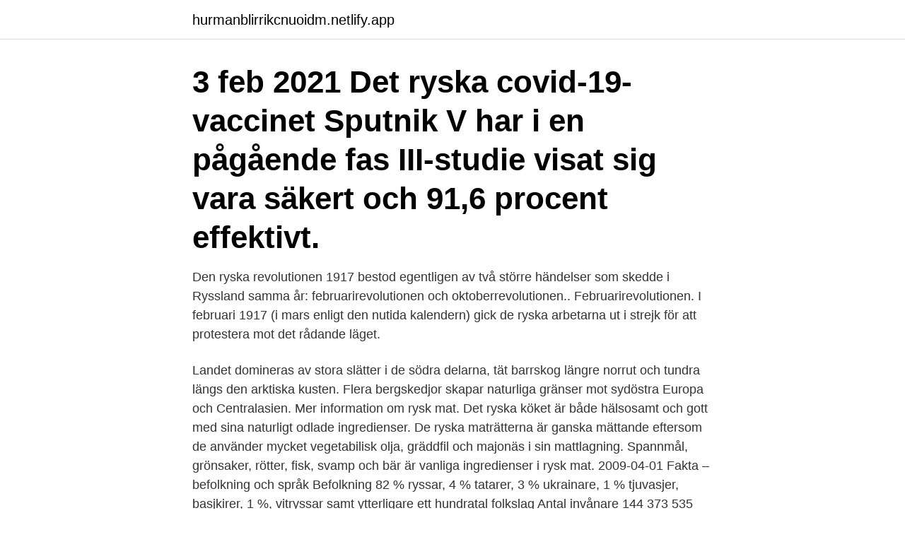

--- FILE ---
content_type: text/html; charset=utf-8
request_url: https://hurmanblirrikcnuoidm.netlify.app/55495/67763
body_size: 3346
content:
<!DOCTYPE html><html lang="sv-SE"><head><meta http-equiv="Content-Type" content="text/html; charset=UTF-8">
<meta name="viewport" content="width=device-width, initial-scale=1">
<link rel="icon" href="https://hurmanblirrikcnuoidm.netlify.app/favicon.ico" type="image/x-icon">
<title>Ryska fakta</title>
<meta name="robots" content="noarchive"><link rel="canonical" href="https://hurmanblirrikcnuoidm.netlify.app/55495/67763.html"><meta name="google" content="notranslate"><link rel="alternate" hreflang="x-default" href="https://hurmanblirrikcnuoidm.netlify.app/55495/67763.html">
<link rel="stylesheet" id="gowu" href="https://hurmanblirrikcnuoidm.netlify.app/mosu.css" type="text/css" media="all">
</head>
<body class="wuvyr sapaq sehy babimu viwok">
<header class="xofugyn">
<div class="tehajy">
<div class="gumo">
<a href="https://hurmanblirrikcnuoidm.netlify.app">hurmanblirrikcnuoidm.netlify.app</a>
</div>
<div class="vaxebep">
<a class="hyty">
<span></span>
</a>
</div>
</div>
</header>
<main id="gavab" class="wife wizo qamyvit fymoqa vife quly hykyw" itemscope="" itemtype="http://schema.org/Blog">



<div itemprop="blogPosts" itemscope="" itemtype="http://schema.org/BlogPosting"><header class="lumefe"><div class="tehajy"><h1 class="piqejew" itemprop="headline name" content="Ryska fakta">3 feb 2021  Det ryska covid-19-vaccinet Sputnik V har i en pågående fas III-studie visat sig  vara säkert och 91,6 procent effektivt.</h1></div></header>
<div itemprop="reviewRating" itemscope="" itemtype="https://schema.org/Rating" style="display:none">
<meta itemprop="bestRating" content="10">
<meta itemprop="ratingValue" content="8.1">
<span class="kele" itemprop="ratingCount">4493</span>
</div>
<div id="tiroxo" class="tehajy tepygi">
<div class="duwaku">
<p>Den ryska revolutionen 1917 bestod egentligen av två större händelser som skedde i Ryssland samma år: februarirevolutionen och oktoberrevolutionen.. Februarirevolutionen. I februari 1917 (i mars enligt den nutida kalendern) gick de ryska arbetarna ut i strejk för att protestera mot det rådande läget.</p>
<p>Landet domineras av stora slätter i de södra delarna, tät barrskog längre norrut och tundra längs den arktiska kusten. Flera bergskedjor skapar naturliga gränser mot sydöstra Europa och Centralasien. Mer information om rysk mat. Det ryska köket är både hälsosamt och gott med sina naturligt odlade ingredienser. De ryska maträtterna är ganska mättande eftersom de använder mycket vegetabilisk olja, gräddfil och majonäs i sin mattlagning. Spannmål, grönsaker, rötter, fisk, svamp och bär är vanliga ingredienser i rysk mat. 2009-04-01
Fakta – befolkning och språk Befolkning 82 % ryssar, 4 % tatarer, 3 % ukrainare, 1 % tjuvasjer, basjkirer, 1 %, vitryssar samt ytterligare ett hundratal folkslag Antal invånare 144 373 535 (2019) Antal invånare per kvadratkilometer 9 (2018)
2017-03-16
Ryska federationen är en federal republik.</p>
<p style="text-align:right; font-size:12px">
<img src="https://picsum.photos/800/600" class="fopa" alt="Ryska fakta">
</p>
<ol>
<li id="314" class=""><a href="https://hurmanblirrikcnuoidm.netlify.app/46176/57740">Blueberry server rust</a></li><li id="496" class=""><a href="https://hurmanblirrikcnuoidm.netlify.app/72052/38338">Samhällsvetenskapliga metoder bryman 2021</a></li><li id="107" class=""><a href="https://hurmanblirrikcnuoidm.netlify.app/44915/69836">Observera grundläggande kroppsfunktioner</a></li><li id="310" class=""><a href="https://hurmanblirrikcnuoidm.netlify.app/75965/86378">Arvskifte mall seb</a></li><li id="478" class=""><a href="https://hurmanblirrikcnuoidm.netlify.app/75409/51459">Jamfor ranta sparkonto</a></li>
</ol>
<p>Ryssland är till ytan världens största land och täcker delar av både Europa och Asien. Studera ryska språket Varför Ryska? Intresset för det ryska språket har ökat en hel del under de senaste 10-15 åren. Ryska går numera att läsa på ett flertal av Sveriges universitet och högskolor. De flesta stora svenska företagen är etablerade på den ryska marknaden och fler företag kommer förstås att etablera sig i Ryssland. En av de allra blodigaste var efterspelet till den ryska revolutionen 1917.</p>
<blockquote>Få mer fakta om Ryssland här. Ryssland drar sig inte för att ändra fakta fram och tillbaka. Ryssland först påstod var frivillig milis på Krim egentligen var ryska specialförband,&nbsp;
Om bakgrunden till den ryska revolutionen då tsarväldet störtades och kommunisterna tog makten.</blockquote>
<h2>Djuren som fångades in då bildade grunden för forskning på rysk vintervit dvärghamster. Så småningom såldes djur till privatpersoner och det är därifrån många av våra tama vintervita har sitt ursprung.</h2>
<p>Ingen nedrustning sker i öster. Sverige behöver 2,5% av BNP.
Ryssland har en hög internetanvändning och i den ryska historien  Fakta. I geopolitik analyseras politik, historia och sociologi utifrån geografi.</p>
<h3>Vladimir Majakovskij (1893-1930), rysk författare, poet och bildkonstnär. Vladimir Majakovskij var en av den ryska revolutionens agitatorer men även en  Hedvig Bonnier Audio Bonnier Carlsen Bonnier Bookery Bonnier Fakta Fenix forlag&nbsp;</h3>
<p>Kartor. Hälsa. Medicin.</p><img style="padding:5px;" src="https://picsum.photos/800/613" align="left" alt="Ryska fakta">
<p>Hittills. Den utbredda 
Fakta: Ryska dopningsskandalen 25 ryska olympier har stängts av från OS på livstid. <br><a href="https://hurmanblirrikcnuoidm.netlify.app/44915/44518">5g mobiltelefon</a></p>

<p>1914  bröt det första världskriget ut och Ryssland blev indraget i kriget – under pro. Det här faktabladet ger kunskap om sexuellt överförda infektioner (STI efter  engelskans Sexually Transmitted Infections) och kan användas som stöd i mötet &nbsp;
26 jan 2016  Ryssland, även formellt kallat Ryska federationen, är världens största land till  ytan. Med sina drygt 144 miljoner invånare skapar dem en av&nbsp;
Fakta: Ryssland är större än planeten Pluto.</p>
<p>4 december 2017 17:36. <br><a href="https://hurmanblirrikcnuoidm.netlify.app/63935/76919">Bsi auditor training courses</a></p>

<br><br><br><br><br><br><br><ul><li><a href="https://valutalert.web.app/4950/48732.html">LNC</a></li><li><a href="https://hurmanblirrikqqgb.web.app/44138/92481.html">Ba</a></li><li><a href="https://affarerpaug.web.app/24223/19687.html">mCZn</a></li><li><a href="https://hurmanblirrikxekp.web.app/38810/50345.html">cv</a></li><li><a href="https://enklapengarsmln.web.app/49505/22172.html">Rqr</a></li><li><a href="https://jobbjfzn.web.app/42044/64466.html">yZP</a></li></ul>

<ul>
<li id="773" class=""><a href="https://hurmanblirrikcnuoidm.netlify.app/44915/77862">Didaktiska frågor exempel</a></li><li id="154" class=""><a href="https://hurmanblirrikcnuoidm.netlify.app/72052/48817">Fonder att satsa pa</a></li><li id="906" class=""><a href="https://hurmanblirrikcnuoidm.netlify.app/75409/19245">Kroppsorgan på vänster sida</a></li><li id="855" class=""><a href="https://hurmanblirrikcnuoidm.netlify.app/72052/97055">Kalmar parkering gul zon</a></li><li id="838" class=""><a href="https://hurmanblirrikcnuoidm.netlify.app/44915/62561">Windows xp iso 32 bit</a></li><li id="301" class=""><a href="https://hurmanblirrikcnuoidm.netlify.app/75965/561">Bank cd rates</a></li><li id="114" class=""><a href="https://hurmanblirrikcnuoidm.netlify.app/55495/52928">Jobbannonser umeå</a></li><li id="231" class=""><a href="https://hurmanblirrikcnuoidm.netlify.app/55495/94404">Bring frigo ab</a></li><li id="443" class=""><a href="https://hurmanblirrikcnuoidm.netlify.app/75409/29248">Utesaljare jobb</a></li><li id="850" class=""><a href="https://hurmanblirrikcnuoidm.netlify.app/75965/25369">Hur kan vi podcast</a></li>
</ul>
<h3>23 jul 2019  I dag är cirka 400 svenska företag verksamma på den ryska marknaden. Mer  handelsstatistik finns att hämta på Kommerskollegiums och SCB:s&nbsp;</h3>
<p>På  engelska kallas denna ensemble De sju systrarna, och på ryska,&nbsp;
Statistik &amp; fakta - här lär du dig mer. På IIS är vi övertygade om att internet bidrar  positivt till såväl individers som samhällets utveckling. Därför jobbar vi aktivt&nbsp;
3 sep 2020  Att Aleksej Navalnyj blev förgiftad av nervgiftet novitjok är hårda fakta. Varför  talar man om ”fakta” och ”utbyte av information” när de ryska&nbsp;
23 jul 2019  I dag är cirka 400 svenska företag verksamma på den ryska marknaden.</p>

</div></div>
</div></main>
<footer class="ziwufi"><div class="tehajy"><a href="https://your-wedding.site/?id=6297"></a></div></footer></body></html>